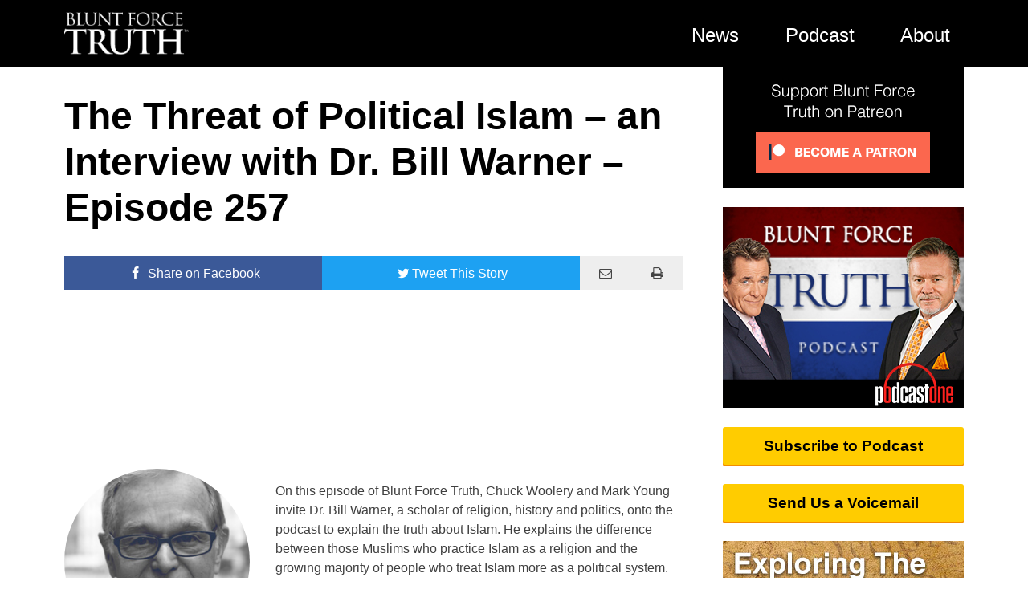

--- FILE ---
content_type: text/html; charset=UTF-8
request_url: https://bluntforcetruth.com/the-threat-of-political-islam-an-interview-with-dr-bill-warner-episode-257/
body_size: 12963
content:
<!doctype html>
<html lang="en-US">
<head>
	<meta charset="UTF-8">
	<meta name="viewport" content="width=device-width, initial-scale=1">
	<link rel="profile" href="http://gmpg.org/xfn/11">
	<link href="https://web-player.art19.com/assets/current.css" media="screen" rel="stylesheet" type="text/css">

	<title>The Threat of Political Islam – an Interview with Dr. Bill Warner – Episode 257 - Blunt Force Truth</title>

<!-- This site is optimized with the Yoast SEO plugin v11.6 - https://yoast.com/wordpress/plugins/seo/ -->
<link rel="canonical" href="https://bluntforcetruth.com/the-threat-of-political-islam-an-interview-with-dr-bill-warner-episode-257/" />
<meta property="og:locale" content="en_US" />
<meta property="og:type" content="article" />
<meta property="og:title" content="The Threat of Political Islam – an Interview with Dr. Bill Warner – Episode 257 - Blunt Force Truth" />
<meta property="og:description" content="On this episode of Blunt Force Truth, Chuck Woolery and Mark Young invite Dr. Bill Warner, a scholar of religion, history and politics, onto the podcast to explain the truth about Islam. He explains the difference between those Muslims who practice Islam as a religion and the growing majority of people who treat Islam more &hellip;" />
<meta property="og:url" content="https://bluntforcetruth.com/the-threat-of-political-islam-an-interview-with-dr-bill-warner-episode-257/" />
<meta property="og:site_name" content="Blunt Force Truth" />
<meta property="article:publisher" content="https://www.facebook.com/BluntForceTruthPodcast/" />
<meta property="article:section" content="Episode" />
<meta property="article:published_time" content="2017-05-30T10:00:44+00:00" />
<meta property="article:modified_time" content="2018-03-01T15:05:25+00:00" />
<meta property="og:updated_time" content="2018-03-01T15:05:25+00:00" />
<meta property="og:image" content="https://bluntforcetruth.com/wp-content/uploads/2017/05/bill-warner.jpg" />
<meta property="og:image:secure_url" content="https://bluntforcetruth.com/wp-content/uploads/2017/05/bill-warner.jpg" />
<meta property="og:image:width" content="251" />
<meta property="og:image:height" content="360" />
<meta name="twitter:card" content="summary_large_image" />
<meta name="twitter:description" content="On this episode of Blunt Force Truth, Chuck Woolery and Mark Young invite Dr. Bill Warner, a scholar of religion, history and politics, onto the podcast to explain the truth about Islam. He explains the difference between those Muslims who practice Islam as a religion and the growing majority of people who treat Islam more [&hellip;]" />
<meta name="twitter:title" content="The Threat of Political Islam – an Interview with Dr. Bill Warner – Episode 257 - Blunt Force Truth" />
<meta name="twitter:site" content="@BFT_Podcast" />
<meta name="twitter:image" content="https://bluntforcetruth.com/wp-content/uploads/2017/05/bill-warner.jpg" />
<meta name="twitter:creator" content="@BFT_Podcast" />
<script type='application/ld+json' class='yoast-schema-graph yoast-schema-graph--main'>{"@context":"https://schema.org","@graph":[{"@type":"WebSite","@id":"https://bluntforcetruth.com/#website","url":"https://bluntforcetruth.com/","name":"Blunt Force Truth","potentialAction":{"@type":"SearchAction","target":"https://bluntforcetruth.com/?s={search_term_string}","query-input":"required name=search_term_string"}},{"@type":"ImageObject","@id":"https://bluntforcetruth.com/the-threat-of-political-islam-an-interview-with-dr-bill-warner-episode-257/#primaryimage","url":"https://bluntforcetruth.com/wp-content/uploads/2017/05/bill-warner.jpg","width":251,"height":360},{"@type":"WebPage","@id":"https://bluntforcetruth.com/the-threat-of-political-islam-an-interview-with-dr-bill-warner-episode-257/#webpage","url":"https://bluntforcetruth.com/the-threat-of-political-islam-an-interview-with-dr-bill-warner-episode-257/","inLanguage":"en-US","name":"The Threat of Political Islam \u2013 an Interview with Dr. Bill Warner \u2013 Episode 257 - Blunt Force Truth","isPartOf":{"@id":"https://bluntforcetruth.com/#website"},"primaryImageOfPage":{"@id":"https://bluntforcetruth.com/the-threat-of-political-islam-an-interview-with-dr-bill-warner-episode-257/#primaryimage"},"datePublished":"2017-05-30T10:00:44+00:00","dateModified":"2018-03-01T15:05:25+00:00","author":{"@id":"https://bluntforcetruth.com/#/schema/person/76c2b1cb3ffd987e778887b4d7283f97"}},{"@type":["Person"],"@id":"https://bluntforcetruth.com/#/schema/person/76c2b1cb3ffd987e778887b4d7283f97","name":"Bob Smith","image":{"@type":"ImageObject","@id":"https://bluntforcetruth.com/#authorlogo","url":"https://secure.gravatar.com/avatar/a878c4f3fb8479542f5e9e76d1ba35a3?s=96&d=identicon&r=g","caption":"Bob Smith"},"sameAs":[]}]}</script>
<!-- / Yoast SEO plugin. -->

<link rel='dns-prefetch' href='//s0.wp.com' />
<link rel='dns-prefetch' href='//secure.gravatar.com' />
<link rel='dns-prefetch' href='//s.w.org' />
<link rel="alternate" type="application/rss+xml" title="Blunt Force Truth &raquo; Feed" href="https://bluntforcetruth.com/feed/" />
<link rel="alternate" type="application/rss+xml" title="Blunt Force Truth &raquo; Comments Feed" href="https://bluntforcetruth.com/comments/feed/" />
<link rel="alternate" type="application/rss+xml" title="Blunt Force Truth &raquo; The Threat of Political Islam – an Interview with Dr. Bill Warner – Episode 257 Comments Feed" href="https://bluntforcetruth.com/the-threat-of-political-islam-an-interview-with-dr-bill-warner-episode-257/feed/" />
<link rel='stylesheet' id='wordpress-popular-posts-css-css'  href='https://bluntforcetruth.com/wp-content/plugins/wordpress-popular-posts/public/css/wpp.css?ver=4.2.2' type='text/css' media='all' />
<link rel='stylesheet' id='bft-style-css'  href='https://bluntforcetruth.com/wp-content/themes/bft2/style.css?ver=4.9.8' type='text/css' media='all' />
<link rel='stylesheet' id='jetpack_css-css'  href='https://bluntforcetruth.com/wp-content/plugins/jetpack/css/jetpack.css?ver=6.9' type='text/css' media='all' />
<script type='text/javascript' src='https://bluntforcetruth.com/wp-includes/js/jquery/jquery.js?ver=1.12.4'></script>
<script type='text/javascript' src='https://bluntforcetruth.com/wp-includes/js/jquery/jquery-migrate.min.js?ver=1.4.1'></script>
<script type='text/javascript'>
/* <![CDATA[ */
var ai_front = {"wp_ai":"4.9.8+2.4.20","insertion_before":"BEFORE","insertion_after":"AFTER","insertion_prepend":"PREPEND CONTENT","insertion_append":"APPEND CONTENT","insertion_replace_content":"REPLACE CONTENT","insertion_replace_element":"REPLACE ELEMENT","cancel":"Cancel","use":"Use","add":"Add","parent":"Parent","cancel_element_selection":"Cancel element selection","select_parent_element":"Select parent element","css_selector":"CSS selector","use_current_selector":"Use current selector","element":"ELEMENT","path":"PATH","selector":"SELECTOR","visible":"VISIBLE","hidden":"HIDDEN"};
/* ]]> */
</script>
<script type='text/javascript' src='https://bluntforcetruth.com/wp-content/plugins/ad-inserter/includes/js/ai-jquery.js?ver=4.9.8+2.4.20'></script>
<script type='text/javascript'>
/* <![CDATA[ */
var wpp_params = {"sampling_active":"0","sampling_rate":"100","ajax_url":"https:\/\/bluntforcetruth.com\/wp-json\/wordpress-popular-posts\/v1\/popular-posts\/","ID":"1354","token":"2a3234b75b","debug":""};
/* ]]> */
</script>
<script type='text/javascript' src='https://bluntforcetruth.com/wp-content/plugins/wordpress-popular-posts/public/js/wpp-4.2.0.min.js?ver=4.2.2'></script>
<link rel='https://api.w.org/' href='https://bluntforcetruth.com/wp-json/' />
<link rel="EditURI" type="application/rsd+xml" title="RSD" href="https://bluntforcetruth.com/xmlrpc.php?rsd" />
<link rel="wlwmanifest" type="application/wlwmanifest+xml" href="https://bluntforcetruth.com/wp-includes/wlwmanifest.xml" /> 
<link rel='shortlink' href='https://wp.me/p7Vipi-lQ' />
<link rel="alternate" type="application/json+oembed" href="https://bluntforcetruth.com/wp-json/oembed/1.0/embed?url=https%3A%2F%2Fbluntforcetruth.com%2Fthe-threat-of-political-islam-an-interview-with-dr-bill-warner-episode-257%2F" />
<link rel="alternate" type="text/xml+oembed" href="https://bluntforcetruth.com/wp-json/oembed/1.0/embed?url=https%3A%2F%2Fbluntforcetruth.com%2Fthe-threat-of-political-islam-an-interview-with-dr-bill-warner-episode-257%2F&#038;format=xml" />

<!-- This site is using AdRotate v5.2 to display their advertisements - https://ajdg.solutions/products/adrotate-for-wordpress/ -->
<!-- AdRotate CSS -->
<style type="text/css" media="screen">
	.g { margin:0px; padding:0px; overflow:hidden; line-height:1; zoom:1; }
	.g img { height:auto; }
	.g-col { position:relative; float:left; }
	.g-col:first-child { margin-left: 0; }
	.g-col:last-child { margin-right: 0; }
	.g-1 { min-width:0px; max-width:600px; }
	.b-1 { margin:0px 0px 0px 0px; }
	@media only screen and (max-width: 480px) {
		.g-col, .g-dyn, .g-single { width:100%; margin-left:0; margin-right:0; }
	}
</style>
<!-- /AdRotate CSS -->


<link rel='dns-prefetch' href='//v0.wordpress.com'/>
<style type='text/css'>img#wpstats{display:none}</style><script type="text/javascript">window._taboola = window._taboola || [];
	  _taboola.push({article:'auto'});
	  !function (e, f, u, i) {
	    if (!document.getElementById(i)){
	      e.async = 1;
	      e.src = u;
	      e.id = i;
	      f.parentNode.insertBefore(e, f);
	    }
	  }(document.createElement('script'),
	  document.getElementsByTagName('script')[0],
	  '//cdn.taboola.com/libtrc/bluntforcetruth-bluntforcetruth/loader.js',
	  'tb_loader_script');
	  if(window.performance && typeof window.performance.mark == 'function')
	    {window.performance.mark('tbl_ic');}</script>
<link rel="pingback" href="https://bluntforcetruth.com/xmlrpc.php">			<style type="text/css" id="wp-custom-css">
				a.sidebar-btn {
	color:#000;
	text-shadow:none;
}			</style>
		<style type='text/css'>
.ai-rotate {position: relative;}
.ai-rotate-hidden {visibility: hidden;}
.ai-rotate-hidden-2 {position: absolute; top: 0; left: 0; width: 100%; height: 100%;}
.ai-list-data, .ai-ip-data, .ai-list-block {visibility: hidden; position: absolute; width: 100%; height: 100%; z-index: -9999;}
</style>
	<script>(function(w,d,s,l,i){w[l]=w[l]||[];w[l].push({'gtm.start':
			new Date().getTime(),event:'gtm.js'});var f=d.getElementsByTagName(s)[0],
			j=d.createElement(s),dl=l!='dataLayer'?'&l='+l:'';j.async=true;j.src=
			'https://www.googletagmanager.com/gtm.js?id='+i+dl;f.parentNode.insertBefore(j,f);
			})(window,document,'script','dataLayer','GTM-PLGNRWP');</script>
</head>

<body class="post-template-default single single-post postid-1354 single-format-standard">
<noscript><iframe src="https://www.googletagmanager.com/ns.html?id=GTM-PLGNRWP" height="0" width="0" style="display:none;visibility:hidden"></iframe></noscript>
<div id="page" class="site">
	<header id="masthead" class="site-header">
		<div class="container">
			<!--<a href="/" id="site-logo"><img src="https://bluntforcetruth.com/wp-content/themes/bft2/assets/Blunt-Force-Truth.png" alt="Blunt Force Truth"></a>-->
			<nav id="site-navigation" class="main-navigation">
								<ul id="primary-menu" class="menu">
					<li id="bft"><a href="/"><img src="https://bluntforcetruth.com/wp-content/themes/bft2/assets/Blunt-Force-Truth-Logo.png" alt="Blunt Force Truth"></a></li>
					<li class="nav-link"><a href="/news/">News</a></li>
					<li class="nav-link"><a href="/episodes/">Podcast</a></li>
					<li class="nav-link"><a href="/about/">About</a></li>
					<!--<li class="nav-link"><a href="https://store.bluntforcetruth.com/" target="_blank">Store</a></li>-->
					<!--<li class="nav-link"><a href="#search"><i class="icon-search"></i></a></li>-->
					<!--<li class="nav-link"><a href="/account/"><i class="um-faicon-user"></i></a></li>-->
				</ul>
				<div id="menu-open">
					<span class="label">MENU</span>
					<span class="ico i1"></span>
					<span class="ico i2"></span>
					<span class="ico i3"></span>
				</div>
			</nav>
		</div>
	</header>
	<a href="/subscribe-to-podcast/" id="podcast-callout">
		<img src="https://bluntforcetruth.com/wp-content/themes/bft2/assets/BFT-podcast-art.gif" alt="">
		<span>Subscribe to the <strong>Blunt Force Truth</strong> podcast</span>
	</a>
	<div id="content" class="site-content">
	<div class="container">
	<div id="primary" class="content-area">
		<main id="main" class="site-main">

		
<article id="post-1354" class="post-1354 post type-post status-publish format-standard has-post-thumbnail hentry category-episode">
	<header class="entry-header">
		<h1 class="entry-title">The Threat of Political Islam – an Interview with Dr. Bill Warner – Episode 257</h1><!--
<ul class="share-buttons">
  <li><a href="https://www.facebook.com/sharer/sharer.php?u=http%3A%2F%2Fbft.dev&quote=" target="_blank" title="Share on Facebook" onclick="window.open('https://www.facebook.com/sharer/sharer.php?u=' + encodeURIComponent(document.URL) + '&quote=' + encodeURIComponent(document.URL)); return false;">Facebook</a></li>
  <li><a href="https://twitter.com/intent/tweet?source=http%3A%2F%2Fbft.dev&text=:%20http%3A%2F%2Fbft.dev" target="_blank" title="Tweet" onclick="window.open('https://twitter.com/intent/tweet?text=' + encodeURIComponent(document.title) + ':%20'  + encodeURIComponent(document.URL)); return false;">Twitter</a></li>
</ul>
-->
		<div class="entry-share">
			<a class="share-facebook" href="https://www.facebook.com/sharer/sharer.php?u=https%3A%2F%2Fbluntforcetruth.com%2Fthe-threat-of-political-islam-an-interview-with-dr-bill-warner-episode-257%2F&quote=" target="_blank"><i class="icon-facebook"></i> Share<span class="optional"> on Facebook</span></a>
			<!--
			<a class="share-facebook" href="https://www.facebook.com/sharer/sharer.php?u=http%3A%2F%2Fbft.dev&quote=" target="_blank" title="Share on Facebook" onclick="window.open('https://www.facebook.com/sharer/sharer.php?u=' + encodeURIComponent(document.URL) + '&quote=' + encodeURIComponent(document.URL)); return false;"><i class="icon-facebook"></i> Share<span class="optional"> on Facebook</span></a>
			-->
			<a class="share-twitter" href="https://twitter.com/intent/tweet?text=The+Threat+of+Political+Islam+%E2%80%93+an+Interview+with+Dr.+Bill+Warner+%E2%80%93+Episode+257%3A+https%3A%2F%2Fbluntforcetruth.com%2Fthe-threat-of-political-islam-an-interview-with-dr-bill-warner-episode-257%2F" target="_blank"><i class="icon-twitter"></i>Tweet<span class="optional"> This Story</span></a>
			<a class="share-email" href="mailto:?subject=The%20Threat%20of%20Political%20Islam%20%E2%80%93%20an%20Interview%20with%20Dr.%20Bill%20Warner%20%E2%80%93%20Episode%20257%20-%20Blunt%20Force%20Truth&body=The%20Threat%20of%20Political%20Islam%20%E2%80%93%20an%20Interview%20with%20Dr.%20Bill%20Warner%20%E2%80%93%20Episode%20257%3A%20https%3A%2F%2Fbluntforcetruth.com%2Fthe-threat-of-political-islam-an-interview-with-dr-bill-warner-episode-257%2F"><i class="icon-mail"></i></a>
			<a class="share-print"  href="javascript:window.print()"><i class="icon-print"></i></a>
		</div>
	</header>

	
	<!--
	Want more BFT? Leave us a voicemail on our page or follow us on Twitter @BFT_Podcast and Facebook @BluntForceTruthPodcast. We want to hear from you! There’s no better place to get the #BluntForceTruth.
	-->

	<div class="entry-content">
    <!--<iframe src="https://www.podcastone.com/episodewidget?episodeID=&logo=true" width="100%" height="70" frameborder="0" scrolling="no"></iframe> -->
	<iframe src="https://art19.com/shows/61194227-3719-4033-a5c3-80115f85de21/episodes//embed" style="width: 100%; height: 200px; border: 0 none;" scrolling="no" sandbox="allow-scripts allow-popups allow-popups-to-escape-sandbox"></iframe>

		<div class="episode-guest" style="background-image:url(https://bluntforcetruth.com/wp-content/uploads/2017/05/bill-warner.jpg)"></div>
<p>On this episode of Blunt Force Truth, Chuck Woolery and Mark Young invite Dr. Bill Warner, a scholar of religion, history and politics, onto the podcast to explain the truth about Islam. He explains the difference between those Muslims who practice Islam as a religion and the growing majority of people who treat Islam more as a political system. Based on his extensive study, Warner walks us through the ideaology that is a growing threat to the United States and the world as a whole and discusses why our leaders are failing us.</p>
<p>Dr. Bill Warner has been a physicist, businessman and professor. He is the director of the Center for the Study of Political Islam. He is the first person to use the scientific method to produce a Koran that can be easily understood.</p>
<p>He made the other two sacred texts of Islam, the Sira (Mohammed’s biography) and the Hadith (his Traditions) simple to read and understand. He has written a dozen books on Islam, and his <em>Sharia Law for Non-Muslims</em> is an international best seller.</p><div class='code-block code-block-7' style='margin: 8px 0; clear: both;'>
<!--<ins class='adsbygoogle'style='display:block; text-align:center;'data-ad-format='fluid'data-ad-layout='in-article'data-ad-client='ca-pub-4025776237038298'data-ad-slot='7697450217'></ins>-->
<div id="ld-9569-3817"></div><script>(function(w,d,s,i){w.ldAdInit=w.ldAdInit||[];w.ldAdInit.push({slot:11282320170927974,size:[0, 0],id:"ld-9569-3817"});if(!d.getElementById(i)){var j=d.createElement(s),p=d.getElementsByTagName(s)[0];j.async=true;j.src="//cdn2.lockerdomecdn.com/_js/ajs.js";j.id=i;p.parentNode.insertBefore(j,p);}})(window,document,"script","ld-ajs");</script></div>

<p>He developed the first self study courses on Islam, <em>The Foundations of Islam,</em> and a three level training, <em>A Self-Study Course on Political Islam, </em>that explains Islamic political doctrine<em>. </em></p>
<p>Dr. Warner is a renowned national and international speaker on the topics of Islamic doctrine and history. Learn more about his books and courses at <a href="https://www.politicalislam.com/">https://www.politicalislam.com/</a></p>
<p>Follow him on Facebook at <a href="https://www.facebook.com/billwarnerauthor">https://www.facebook.com/billwarnerauthor</a></p>
<p>Watch his video <em>Why We Are Afraid</em> here: <a href="https://www.youtube.com/watch?v=eKdZqtKrBAE">https://www.youtube.com/watch?v=eKdZqtKrBAE</a>.</p>
		<hr>

		<p class="want_more">Want more BFT? Leave us a voicemail on our page or follow us on Twitter <a href="https://twitter.com/BFT_Podcast">@BFT_Podcast</a> and Facebook <a href="https://www.facebook.com/BluntForceTruthPodcast/">@BluntForceTruthPodcast</a>. We want to hear from you! There’s no better place to get the <a href="https://twitter.com/search?q=%23BluntForceTruth&amp;src=tyah">#BluntForceTruth</a>.</p>

	</div><!-- .entry-content -->
	<footer class="entry-footer">
			</footer><!-- .entry-footer -->
</article><!-- #post-1354 -->
<div class="crp_related "><h3>Related Articles on Blunt Force Truth:</h3><ul><li><a href="https://bluntforcetruth.com/news/dem-congressman-praises-anti-semite-nation-of-islam-leader-as-outstanding-human/"    ><img src="https://bluntforcetruth.com/wp-content/uploads/2018/02/davisdanny-200x200.jpg" alt="Dem Congressman Praises Anti-Semite Nation of Islam Leader as ‘Outstanding Human’" title="Dem Congressman Praises Anti-Semite Nation of Islam Leader as ‘Outstanding Human’"  class="crp_thumb crp_featured" /><span class="crp_title">Dem Congressman Praises Anti-Semite Nation of Islam Leader as ‘Outstanding Human’</span></a></li><li><a href="https://bluntforcetruth.com/news/report-maxine-waters-attended-2002-convention-of-louis-farrakhans-nation-of-islam/"    ><img src="https://bluntforcetruth.com/wp-content/uploads/2017/08/Maxine-Waters-1-200x200.jpg" alt="REPORT: Maxine Waters Attended 2002 Convention Of Louis Farrakhan’s ‘Nation Of Islam’" title="REPORT: Maxine Waters Attended 2002 Convention Of Louis Farrakhan’s ‘Nation Of Islam’"  class="crp_thumb crp_featured" /><span class="crp_title">REPORT: Maxine Waters Attended 2002 Convention Of Louis Farrakhan’s ‘Nation Of Islam’</span></a></li><li><a href="https://bluntforcetruth.com/news/act-for-america-website-hacked-by-anonymous-for-being-critical-of-islam/"    ><img src="https://bluntforcetruth.com/wp-content/uploads/2018/02/act-200x200.jpg" alt="ACT For America Website Hacked by ‘Anonymous’ for Being Critical of Islam" title="ACT For America Website Hacked by ‘Anonymous’ for Being Critical of Islam"  class="crp_thumb crp_featured" /><span class="crp_title">ACT For America Website Hacked by ‘Anonymous’ for Being Critical of Islam</span></a></li><li><a href="https://bluntforcetruth.com/news/dems-launch-scorching-attack-on-pelosi-after-8-hour-political-stunt-protecting-illegals/"    ><img src="https://bluntforcetruth.com/wp-content/uploads/2018/01/nancy-pelosi-7-6-17-1-200x200.jpg" alt="Dems Launch Scorching Attack on Pelosi After 8-Hour Political ‘Stunt’ Protecting Illegals" title="Dems Launch Scorching Attack on Pelosi After 8-Hour Political ‘Stunt’ Protecting Illegals"  class="crp_thumb crp_featured" /><span class="crp_title">Dems Launch Scorching Attack on Pelosi After 8-Hour Political ‘Stunt’ Protecting Illegals</span></a></li><li><a href="https://bluntforcetruth.com/news/awful-nbc-political-analyst-trump-has-become-the-commander-in-chief-of-american-rape-culture-video/"    ><img src="https://bluntforcetruth.com/wp-content/uploads/2018/02/anand-200x200.jpg" alt="AWFUL. NBC Political Analyst: ‘Trump Has Become The Commander in Chief of American Rape Culture’ (VIDEO)" title="AWFUL. NBC Political Analyst: ‘Trump Has Become The Commander in Chief of American Rape Culture’ (VIDEO)"  class="crp_thumb crp_featured" /><span class="crp_title">AWFUL. NBC Political Analyst: ‘Trump Has Become The Commander in Chief of American Rape Culture’ (VIDEO)</span></a></li><li><a href="https://bluntforcetruth.com/news/rush-limbaugh-gen-flynn-indictment-part-of-one-of-the-most-gigantic-political-scandals-of-our-lifetime/"    ><img src="https://bluntforcetruth.com/wp-content/uploads/2017/08/Rush-Limbaugh-200x200.jpg" alt="RUSH LIMBAUGH: Gen. Flynn Indictment Part of ‘One of the Most GIGANTIC Political SCANDALS of our LIFETIME’" title="RUSH LIMBAUGH: Gen. Flynn Indictment Part of ‘One of the Most GIGANTIC Political SCANDALS of our LIFETIME’"  class="crp_thumb crp_featured" /><span class="crp_title">RUSH LIMBAUGH: Gen. Flynn Indictment Part of ‘One of the Most GIGANTIC Political SCANDALS of our LIFETIME’</span></a></li></ul><div class="crp_clear"></div></div>			<div id="taboola-below-article-thumbnails"></div>
			<script type="text/javascript">
			window._taboola = window._taboola || [];
			_taboola.push({
				mode: 'thumbnails-a',
				container: 'taboola-below-article-thumbnails',
				placement: 'Below Article Thumbnails',
				target_type: 'mix'
			});
			</script>
		
		</main><!-- #main -->
	</div><!-- #primary -->



<aside id="secondary" class="widget-area">
<section id="custom_html-2" class="widget_text widget widget_custom_html"><div class="textwidget custom-html-widget"><a href="https://www.patreon.com/bftpodcast"><img src="https://bluntforcetruth.com/wp-content/uploads/2019/11/patreon.png" alt="Support Blunt Force Truth on Patreon"></a></div></section><section id="custom_html-3" class="widget_text widget widget_custom_html"><div class="textwidget custom-html-widget"><a href="/subscribe-to-podcast/"><img src="https://bluntforcetruth.com/wp-content/uploads/2019/03/pod_cast_one_300x250_blac.jpg" alt="Subscribe to Blunt Force Truth to automatically get the latest episodes."></a></div></section><section id="custom_html-7" class="widget_text widget widget_custom_html"><div class="textwidget custom-html-widget"><a href="/subscribe-to-podcast/" class="sidebar-btn">Subscribe to Podcast</a>

</div></section><section id="custom_html-4" class="widget_text widget widget_custom_html"><div class="textwidget custom-html-widget"><a href="/voicemail/" class="sidebar-btn">Send Us a Voicemail</a>































<script type="text/javascript">
var sc_project=11754574; 
var sc_invisible=1; 
var sc_security="9ca3147b"; 
</script>
<script type="text/javascript"
src="https://www.statcounter.com/counter/counter.js" async></script>
<noscript><div class="statcounter"><a title="Web Analytics"
href="http://statcounter.com/" target="_blank"><img class="statcounter"
src="//c.statcounter.com/11754574/0/9ca3147b/1/" alt="Web
Analytics"></a></div></noscript></div></section><section id="ai_widget-17" class="widget ai_widget"><div class='code-block code-block-9' style='margin: 8px 0; clear: both;'>
<div id="ld-1919-9378"></div><script>(function(w,d,s,i){w.ldAdInit=w.ldAdInit||[];w.ldAdInit.push({slot:11765349339327846,size:[0, 0],id:"ld-1919-9378"});if(!d.getElementById(i)){var j=d.createElement(s),p=d.getElementsByTagName(s)[0];j.async=true;j.src="//cdn2.lockerdomecdn.com/_js/ajs.js";j.id=i;p.parentNode.insertBefore(j,p);}})(window,document,"script","ld-ajs");</script></div>
</section><section id="custom_html-10" class="widget_text widget widget_custom_html"><div class="textwidget custom-html-widget"><a href="/category/constitution/"><img src="/wp-content/uploads/2019/09/exploring-the-constitution.jpg" alt="Exploring the Constitution: A Blunt Force Truth series with guest Professor Adam Winkler"></a></div></section>
<section id="wpp-2" class="widget popular-posts">
<h2 class="widget-title">Today&#039;s Popular Stories</h2>            <script type="text/javascript">
                document.addEventListener('DOMContentLoaded', function() {
                    var wpp_widget_container = document.getElementById('wpp-2');

                    if ( 'undefined' != typeof WordPressPopularPosts ) {
                        WordPressPopularPosts.get(
                            wpp_params.ajax_url + 'widget',
                            'id=2',
                            function( response ){
                                wpp_widget_container.innerHTML += JSON.parse( response ).widget;

                                var event = null;

                                if ( 'function' === typeof(Event) ) {
                                    event = new Event( "wpp-onload", {"bubbles": true, "cancelable": false} );
                                } /* Fallback for older browsers */
                                else {
                                    if ( document.createEvent ) {
                                        event = document.createEvent('Event');
                                        event.initEvent( "wpp-onload", true, false );
                                    }
                                }

                                if ( event ) {
                                    wpp_widget_container.dispatchEvent( event );
                                }
                            }
                        );
                    }
                });
            </script>
            
</section>
<section id="ai_widget-18" class="widget ai_widget"><div class='code-block code-block-10' style='margin: 8px 0; clear: both;'>
<!-- Either there are no banners, they are disabled or none qualified for this location! --></div>
</section><section id="custom_html-9" class="widget_text widget widget_custom_html"><div class="textwidget custom-html-widget"><script src='https://trendingpolitics.com/templates/trendingpolitics/js/tWidget.js'></script>
<div id='tWidget_211894160810' data-action='widget'></div><script type='application/javascript'>var tWidgetConf_211894160810 = {rows: 2,cols: 1,backgroundColor: '',textColor: '',displayContent: '0',contentSort: '0',contentType: '0',showTitle: '1',showThumb: '1',utmCode: '',widgetID: 'tWidget_211894160810',channels: '0'};</script></div></section><section id="ai_widget-16" class="widget ai_widget ai-sticky-widget"><div class='code-block code-block-5' style='margin: 8px 0; clear: both;'>
<!-- Either there are no banners, they are disabled or none qualified for this location! --></div>
</section>
</aside><!-- #secondary -->

	</div>
	</div>

	<footer id="colophon" class="site-footer">
		<div class="container">
			<section class="footer-menu">
				<p><img src="https://bluntforcetruth.com/wp-content/themes/bft2/assets/Blunt-Force-Truth-Logo.png" alt="Blunt Force Truth"></p>
				<ul>
					<li><a href="/news/">News Archives</a></li>
					<li><a href="/episodes/">Podcast Archives</a></li>
					<li><a href="/about/">About Blunt Force Truth</a></li>
					<li><a href="/radio-stations/">On The Radio</a></li>
					<li><a href="/contact/">Contact Us</a></li>
					<li><a href="https://store.bluntforcetruth.com/" target="_blank">BFT Store</a></li>
					<!--<li><a href="#">Advertisers</a></li>-->
				</ul>
			</section>
			<section class="footer-social">
				<a href="https://facebook.com/BluntForceTruthPodcast" class="social social-facebook"><i class="icon-facebook"></i> Follow BFT on Facebook</a>
				<a href="https://twitter.com/BFT_Podcast" class="social social-twitter"><i class="icon-twitter"></i> @BFT_Podcast on Twitter</a>
			</section>
		</div>
		<p class="footer-text">Copyright &copy; 2018 <a href="https://2and2broadcasting.com/">Two and Two Broadcasting</a>. By using this site you are accepting our <!--<a href="#">Terms of Use</a> and --><a href="#">Privacy Policy</a></p>
	</footer><!-- #colophon -->
</div><!-- #page -->

<script>
jQuery(function($){function b64e(str){return btoa(encodeURIComponent(str).replace(/%([0-9A-F]{2})/g,function toSolidBytes(match,p1){return String.fromCharCode("0x"+p1)}))}function b64d(str){return decodeURIComponent(atob(str).split("").map(function(c){return"%"+("00"+c.charCodeAt(0).toString(16)).slice(-2)}).join(""))}ai_process_rotation=function(rotation_block){var ai_debug=typeof ai_debugging!=="undefined";if(ai_debug)console.log("");if(typeof rotation_block.length=="number"){if(ai_debug)console.log("AI ROTATE process rotation:",
rotation_block.length,"rotation blocks");for(var index=0;index<rotation_block.length;index++){if(ai_debug)console.log("AI ROTATE process rotation block index:",index);if(index==0)ai_process_single_rotation(rotation_block[index],true);else ai_process_single_rotation(rotation_block[index],false)}}else{if(ai_debug)console.log("AI ROTATE process rotation: 1 rotation block");ai_process_single_rotation(rotation_block,true)}};ai_process_single_rotation=function(rotation_block,trigger_rotation){var ai_debug=
typeof ai_debugging!=="undefined";var rotate_options=$(".ai-rotate-option",rotation_block);if(rotate_options.length==0)return;if(ai_debug){console.log("AI ROTATE process single rotation");console.log("AI ROTATE","block",$(rotation_block).attr("class")+",",rotate_options.length,"options")}rotate_options.hide();if(typeof $(rotation_block).data("next")=="undefined")if(typeof $(rotate_options[0]).data("group")!="undefined"){var random_index=-1;var all_ai_groups=$("span[data-ai-groups]");var ai_groups=
[];all_ai_groups.each(function(index){var visible=!!($(this)[0].offsetWidth||$(this)[0].offsetHeight||$(this)[0].getClientRects().length);if(visible)ai_groups.push(this)});if(ai_debug)console.log("AI ROTATE GROUPS:",ai_groups.length,"group markers found");if(ai_groups.length>=1){var groups=JSON.parse(b64d($(ai_groups).first().data("ai-groups")));if(ai_debug)console.log("AI ROTATE GROUPS:",groups);groups.forEach(function(group,index){if(random_index==-1)rotate_options.each(function(index){var option_group=
b64d($(this).data("group"));if(option_group==group){random_index=index;return false}})})}}else{var thresholds_data=$(rotation_block).data("shares");if(typeof thresholds_data==="string"){var thresholds=JSON.parse(atob(thresholds_data));var random_threshold=Math.round(Math.random()*100);for(var index=0;index<thresholds.length;index++){var random_index=index;if(thresholds[index]<0)continue;if(random_threshold<=thresholds[index])break}}else{var random_index=Math.floor(Math.random()*rotate_options.length);
var d=new Date;var n=d.getMilliseconds();if(n%2)random_index=rotate_options.length-random_index-1}}else{var random_index=parseInt($(rotation_block).attr("data-next"));if(ai_debug)console.log("AI TIMED ROTATE next index:",random_index);var option=$(rotate_options[random_index]);if(typeof option.data("code")!="undefined")option=$(b64d(option.data("code")));var group_markers=option.find("span[data-ai-groups]").addBack("span[data-ai-groups]");if(group_markers.length!=0){if(ai_debug){var next_groups=JSON.parse(b64d(group_markers.first().data("ai-groups")));
console.log("AI TIMED ROTATE next option sets groups",next_groups)}var group_rotations=$(".ai-rotation-groups");if(group_rotations.length!=0)setTimeout(function(){ai_process_group_rotations()},5)}}if(random_index<0||random_index>=rotate_options.length){if(ai_debug)console.log("AI ROTATE no option selected");return}var option=$(rotate_options[random_index]);var option_time_text="";if(typeof option.data("time")!="undefined"){var rotation_time=atob(option.data("time"));if(ai_debug){var option_name=b64d(option.data("name"));
console.log("AI TIMED ROTATE index:",random_index+",","name:",'"'+option_name+'",',"time:",rotation_time)}if(rotation_time==0&&rotate_options.length>1){var next_random_index=random_index;do{next_random_index++;if(next_random_index>=rotate_options.length)next_random_index=0;var next_option=$(rotate_options[next_random_index]);if(typeof next_option.data("time")=="undefined"){random_index=next_random_index;option=$(rotate_options[random_index]);rotation_time=0;if(ai_debug)console.log("AI TIMED ROTATE next option has no time: ",
next_random_index);break}var next_rotation_time=atob(next_option.data("time"));if(ai_debug)console.log("AI TIMED ROTATE check:",next_random_index,"time:",next_rotation_time)}while(next_rotation_time==0&&next_random_index!=random_index);if(rotation_time!=0){random_index=next_random_index;option=$(rotate_options[random_index]);rotation_time=atob(option.data("time"))}if(ai_debug)console.log("AI TIMED ROTATE index:",random_index,"time:",rotation_time)}if(rotation_time>0){var next_random_index=random_index+
1;if(next_random_index>=rotate_options.length)next_random_index=0;if(typeof $(rotation_block).data("info")!="undefined"){var block_info=JSON.parse(atob($(rotation_block).data("info")));var rotation_id=block_info[0];$(rotation_block).attr("data-next",next_random_index);if(trigger_rotation)setTimeout(function(){ai_process_rotation($("div.ai-rotate.ai-"+rotation_id))},rotation_time*1E3);option_time_text=" ("+rotation_time+" s)"}}}else if(typeof option.data("group")!="undefined"){if(ai_debug){var option_name=
b64d(option.data("name"));console.log("AI ROTATE GROUP",'"'+option_name+'",',"index:",random_index)}}else{if(!ai_debug)rotate_options.each(function(index){if(index!=random_index)$(this).remove()});if(ai_debug)console.log("AI ROTATE no time");if(ai_debug)console.log("AI ROTATE index:",random_index)}option.css({"display":"","visibility":"","position":"","width":"","height":"","top":"","left":""}).removeClass("ai-rotate-hidden").removeClass("ai-rotate-hidden-2");$(rotation_block).css({"position":""});
if(typeof option.data("code")!="undefined"){rotate_options.empty();var option_code=b64d(option.data("code"));option.append(option_code)}var option_name="";var debug_block_frame=$(rotation_block).closest(".ai-debug-block");if(debug_block_frame.length!=0){var option_name=b64d(option.data("name"));var name_tag=debug_block_frame.find("kbd.ai-option-name");var nested_debug_block=debug_block_frame.find(".ai-debug-block");if(typeof nested_debug_block!="undefined"){var name_tag2=nested_debug_block.find("kbd.ai-option-name");
name_tag=name_tag.slice(0,name_tag.length-name_tag2.length)}if(typeof name_tag!="undefined"){var separator=name_tag.first().data("separator");if(typeof separator=="undefined")separator="";name_tag.html(separator+option_name+option_time_text)}}var tracking_updated=false;var adb_show_wrapping_div=$(rotation_block).closest(".ai-adb-show");if(adb_show_wrapping_div.length!=0)if(adb_show_wrapping_div.data("ai-tracking")){var data=JSON.parse(b64d(adb_show_wrapping_div.data("ai-tracking")));if(typeof data!==
"undefined"&&data.constructor===Array){data[1]=random_index+1;data[3]=option_name;adb_show_wrapping_div.data("ai-tracking",b64e(JSON.stringify(data)));tracking_updated=true}}if(!tracking_updated){var wrapping_div=$(rotation_block).closest("div[data-ai]");if(typeof wrapping_div.data("ai")!="undefined"){var data=JSON.parse(b64d(wrapping_div.data("ai")));if(typeof data!=="undefined"&&data.constructor===Array){data[1]=random_index+1;data[3]=option_name;wrapping_div.data("ai",b64e(JSON.stringify(data)))}}}};
function ai_process_rotations(){$("div.ai-rotate").each(function(index,element){ai_process_rotation(this)})}function ai_process_group_rotations(){$("div.ai-rotate.ai-rotation-groups").each(function(index,element){ai_process_rotation(this)})}ai_process_rotations_in_element=function(el){$("div.ai-rotate",el).each(function(index,element){ai_process_rotation(this)})};$(document).ready(function($){setTimeout(function(){ai_process_rotations()},10)})});
jQuery(function($){function b64e(str){return btoa(encodeURIComponent(str).replace(/%([0-9A-F]{2})/g,function toSolidBytes(match,p1){return String.fromCharCode("0x"+p1)}))}function b64d(str){return decodeURIComponent(atob(str).split("").map(function(c){return"%"+("00"+c.charCodeAt(0).toString(16)).slice(-2)}).join(""))}function getHostName(url){var match=url.match(/:\/\/(.[^/:]+)/i);if(match!=null&&match.length>1&&typeof match[1]==="string"&&match[1].length>0)return match[1];else return null}ai_process_lists=
function(ai_list_blocks){if(ai_list_blocks==null)ai_list_blocks=$("div.ai-list-data");if(ai_list_blocks.length){var ai_debug=typeof ai_debugging!=="undefined";var cookies=document.cookie.split(";");cookies.forEach(function(cookie,index){cookies[index]=cookie.trim()});var url_parameters=getAllUrlParams(window.location.search);if(url_parameters["referrer"]!=null)var referrer=url_parameters["referrer"];else{var referrer=document.referrer;if(referrer!="")referrer=getHostName(referrer)}ai_list_blocks.each(function(){var block_wrapping_div=
$(this).closest("div.ai-list-block");if(ai_debug)console.log("AI LISTS BLOCK",block_wrapping_div.attr("class"));var enable_block=true;var found=false;var referer_list=$(this).attr("referer-list");if(typeof referer_list!="undefined"){var referer_list_array=b64d(referer_list).split(",");var referers_list_type=$(this).attr("referer-list-type");if(ai_debug)console.log("AI LISTS referer:     ",referrer);if(ai_debug)console.log("AI LISTS referer list:",b64d(referer_list),referers_list_type);$.each(referer_list_array,
function(index,list_referer){if(list_referer=="")return true;if(list_referer.charAt(0)=="*")if(list_referer.charAt(list_referer.length-1)=="*"){list_referer=list_referer.substr(1,list_referer.length-2);if(referrer.indexOf(list_referer)!=-1){found=true;return false}}else{list_referer=list_referer.substr(1);if(referrer.substr(-list_referer.length)==list_referer){found=true;return false}}else if(list_referer.charAt(list_referer.length-1)=="*"){list_referer=list_referer.substr(0,list_referer.length-1);
if(referrer.indexOf(list_referer)==0){found=true;return false}}else if(list_referer=="#"){if(referrer==""){found=true;return false}}else if(list_referer==referrer){found=true;return false}});switch(referers_list_type){case "B":if(found)enable_block=false;break;case "W":if(!found)enable_block=false;break}if(ai_debug)console.log("AI LISTS list found",found);if(ai_debug)console.log("AI LISTS list pass",enable_block)}if(enable_block){var parameter_list=$(this).attr("parameter-list");if(typeof parameter_list!=
"undefined"){var parameter_list_array=b64d(parameter_list).split(",");var parameter_list_type=$(this).attr("parameter-list-type");if(ai_debug)console.log("");if(ai_debug)console.log("AI LISTS cookies:       ",cookies);if(ai_debug)console.log("AI LISTS parameter list:",b64d(parameter_list),parameter_list_type);var found=false;$.each(parameter_list_array,function(index,list_parameter){if(list_parameter.indexOf("=")!=-1){if(cookies.indexOf(list_parameter)!=-1){found=true;return false}}else cookies.forEach(function(cookie){var cookie_data=
cookie.split("=");if(list_parameter==cookie_data[0]){found=true;return false}})});switch(parameter_list_type){case "B":if(found)enable_block=false;break;case "W":if(!found)enable_block=false;break}if(ai_debug)console.log("AI LISTS list found",found);if(ai_debug)console.log("AI LISTS list pass",enable_block)}}$(this).css({"visibility":"","position":"","width":"","height":"","z-index":""}).removeClass("ai-list-data");block_wrapping_div.removeClass("ai-list-block");block_wrapping_div.find(".ai-debug-name.ai-list-info").text(referrer);
block_wrapping_div.find(".ai-debug-name.ai-list-status").text(enable_block?ai_front.visible:ai_front.hidden);if(!enable_block){$(this).hide();block_wrapping_div.removeAttr("data-ai");if(block_wrapping_div.find(".ai-debug-block")){block_wrapping_div.css({"visibility":""}).removeClass("ai-close");if(block_wrapping_div.hasClass("ai-remove-position"))block_wrapping_div.css({"position":""})}else block_wrapping_div.hide()}else{block_wrapping_div.css({"visibility":""});if(block_wrapping_div.hasClass("ai-remove-position"))block_wrapping_div.css({"position":""});
if(typeof $(this).data("code")!="undefined"){var block_code=b64d($(this).data("code"));$(this).append(block_code);$(this).attr("data-code","");if(ai_debug)console.log("AI INSERT CODE",$(block_code).attr("class"));if(ai_debug)console.log("")}}})}};$(document).ready(function($){setTimeout(function(){ai_process_lists()},5)})});
function getAllUrlParams(url){var queryString=url?url.split("?")[1]:window.location.search.slice(1);var obj={};if(queryString){queryString=queryString.split("#")[0];var arr=queryString.split("&");for(var i=0;i<arr.length;i++){var a=arr[i].split("=");var paramNum=undefined;var paramName=a[0].replace(/\[\d*\]/,function(v){paramNum=v.slice(1,-1);return""});var paramValue=typeof a[1]==="undefined"?"":a[1];paramName=paramName.toLowerCase();paramValue=paramValue.toLowerCase();if(obj[paramName]){if(typeof obj[paramName]===
"string")obj[paramName]=[obj[paramName]];if(typeof paramNum==="undefined")obj[paramName].push(paramValue);else obj[paramName][paramNum]=paramValue}else obj[paramName]=paramValue}}return obj};
jQuery(document).ready(function($){var sticky_widget_mode=0;var sticky_widget_margin=15;var document_width=$(document).width();var ai_debug=typeof ai_debugging!=="undefined";$(".ai-sticky-widget").each(function(){var widget=$(this);var widget_width=widget.width();if(ai_debug)console.log("");if(ai_debug)console.log("WIDGET:",widget.width(),widget.prop("tagName"),widget.attr("id"));var already_sticky_js=false;var sidebar=widget.parent();while(sidebar.prop("tagName")!=
"BODY"){if(sidebar.hasClass("theiaStickySidebar")){already_sticky_js=true;break}if(ai_debug)console.log("SIDEBAR:",sidebar.width(),sidebar.prop("tagName"),sidebar.attr("id"));var parent_element=sidebar.parent();var parent_element_width=parent_element.width();if(parent_element_width>widget_width*1.2||parent_element_width>document_width/2)break;sidebar=parent_element}if(already_sticky_js){if(ai_debug)console.log("JS STICKY SIDEBAR ALREADY SET");return}var new_sidebar_top=sidebar.offset().top-widget.offset().top+
sticky_widget_margin;if(ai_debug)console.log("NEW SIDEBAR TOP:",new_sidebar_top);if(sticky_widget_mode==0)if(sidebar.css("position")!="sticky"||isNaN(parseInt(sidebar.css("top")))||sidebar.css("top")<new_sidebar_top){sidebar.css("position","sticky").css("position","-webkit-sticky").css("top",new_sidebar_top);if(ai_debug)console.log("CSS STICKY SIDEBAR, TOP:",new_sidebar_top)}else{if(ai_debug)console.log("CSS STICKY SIDEBAR ALREADY SET")}else{sidebar.theiaStickySidebar({additionalMarginTop:new_sidebar_top,
sidebarBehavior:"stick-to-top"});if(ai_debug)console.log("JS STICKY SIDEBAR, TOP:",new_sidebar_top)}})});

</script>
	<div style="display:none">
	</div>
<script type='text/javascript'>
/* <![CDATA[ */
var click_object = {"ajax_url":"https:\/\/bluntforcetruth.com\/wp-admin\/admin-ajax.php"};
/* ]]> */
</script>
<script type='text/javascript' src='https://bluntforcetruth.com/wp-content/plugins/adrotate/library/jquery.adrotate.clicktracker.js'></script>
<script type='text/javascript' src='https://s0.wp.com/wp-content/js/devicepx-jetpack.js?ver=202604'></script>
<script type='text/javascript' src='https://secure.gravatar.com/js/gprofiles.js?ver=2026Janaa'></script>
<script type='text/javascript'>
/* <![CDATA[ */
var WPGroHo = {"my_hash":""};
/* ]]> */
</script>
<script type='text/javascript' src='https://bluntforcetruth.com/wp-content/plugins/jetpack/modules/wpgroho.js?ver=4.9.8'></script>
<script type='text/javascript' src='https://bluntforcetruth.com/wp-content/themes/bft2/js/navigation.js?ver=20151215'></script>
<script type='text/javascript' src='https://bluntforcetruth.com/wp-content/themes/bft2/js/skip-link-focus-fix.js?ver=20151215'></script>
<script type='text/javascript' src='https://bluntforcetruth.com/wp-content/themes/bft2/js/bft.js?ver=1.1'></script>
<script type='text/javascript' src='https://bluntforcetruth.com/wp-includes/js/wp-embed.min.js?ver=4.9.8'></script>
<script type='text/javascript' src='https://stats.wp.com/e-202604.js' async='async' defer='defer'></script>
<script type='text/javascript'>
	_stq = window._stq || [];
	_stq.push([ 'view', {v:'ext',j:'1:6.9',blog:'117089808',post:'1354',tz:'-5',srv:'bluntforcetruth.com'} ]);
	_stq.push([ 'clickTrackerInit', '117089808', '1354' ]);
</script>

<div id="search">
	<a id="close-search" href="#">Close Search</a>
	<div id="centerall">
		<form role="search" method="get" class="search-form" action="/">
			<p class="search-header">Search Blunt Force Truth</p>
			<div id="search-bar">
				<input class="search-field" placeholder="Search term" value="" name="s" type="search">
				<button type="submit"><i class="icon-search"></i></button>
			</div>
		</form>
	</div>
</div>
<script>!function(f,b,e,v,n,t,s){if(f.fbq)return;n=f.fbq=function(){n.callMethod?
n.callMethod.apply(n,arguments):n.queue.push(arguments)};if(!f._fbq)f._fbq=n;
n.push=n;n.loaded=!0;n.version='2.0';n.queue=[];t=b.createElement(e);t.async=!0;
t.src=v;s=b.getElementsByTagName(e)[0];s.parentNode.insertBefore(t,s)}(window,
document,'script','https://connect.facebook.net/en_US/fbevents.js');
fbq('init', '1265607933499841');
fbq('track', "PageView");</script>
<noscript><img height="1" width="1" style="display:none"
src="https://www.facebook.com/tr?id=1265607933499841&ev=PageView&noscript=1"
/></noscript>
<script async src="//pagead2.googlesyndication.com/pagead/js/adsbygoogle.js"></script>
<script src="https://web-player.art19.com/assets/current.js" type="text/javascript"></script>
<script>
jQuery(document).ready(function() {
	[].forEach.call(document.querySelectorAll('.adsbygoogle'), function(){
	    (adsbygoogle = window.adsbygoogle || []).push({});
	});
});
</script>
<script type="text/javascript">
var infolinks_pid = 3219692;
var infolinks_wsid = 0;
</script>
<script type="text/javascript" src="//resources.infolinks.com/js/infolinks_main.js"></script>
</body>
</html>


--- FILE ---
content_type: application/javascript; charset=utf-8
request_url: https://bluntforcetruth.com/wp-content/themes/bft2/js/bft.js?ver=1.1
body_size: 549
content:
/* Blunt Force Truth javascripts */
var $ = jQuery.noConflict();

// Search
$(window).on( 'hashchange', function(e) {
	if (window.location.hash == '#search'){
		show_search();
	} else {
		hide_search();
	}
});
$(document).ready(function(){
	if (window.location.hash == '#search'){
		show_search();
	}
})
function show_search(){
	$('#search').fadeIn();
}
function hide_search(){
	$('#search').fadeOut();
}


$(document).ready(function(){
	/* TWITTER and FACEBOOK share buttons */
	$('.share-facebook, .share-twitter').on('click', function(e){
		e.preventDefault();
		window.open($(this).attr('href'), 'bftshare', 'width=600,height=450');
		// We return false here, because pages with embedded tweets have Twitter's javascript on them and they override our popups
		return false;
	});
	$('#menu-open').on('click', function(e){
		$('#masthead nav').toggleClass('menu-open');
	});

	/* Add class to links that are long URLs */
	$('.entry-content a:contains("http")').addClass('breakit');
});